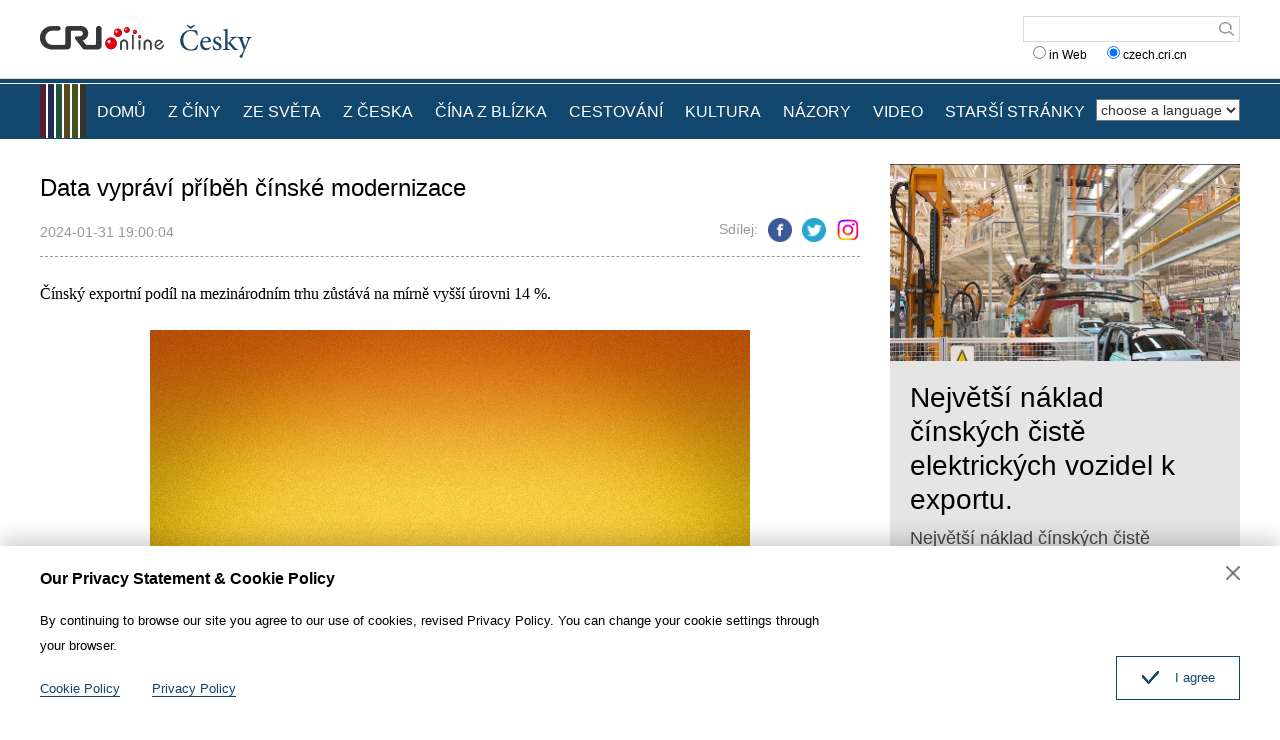

--- FILE ---
content_type: application/javascript
request_url: https://p.data.cctv.com/ge.js
body_size: 68
content:
window.goldlog=(window.goldlog||{});goldlog.Etag="0PsGItOi0T8CARJ2bauyBKIb";goldlog.stag=2;